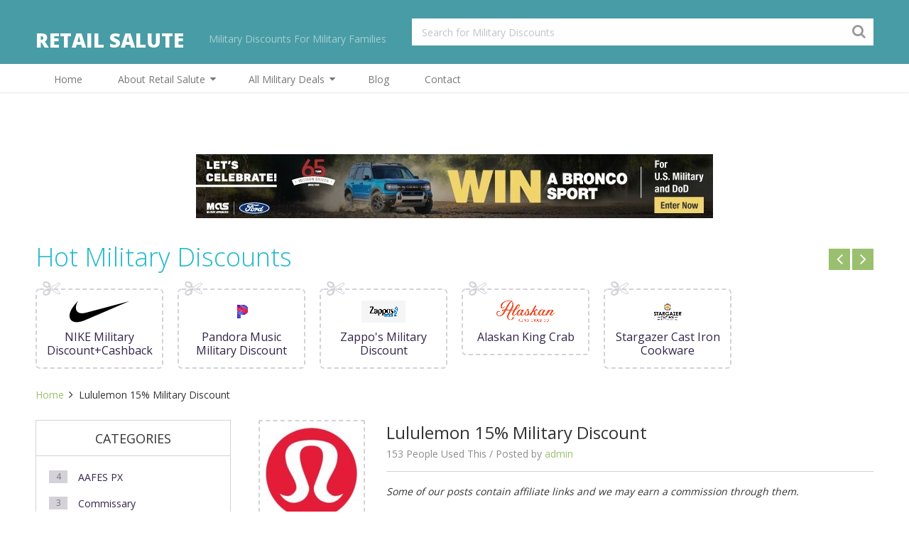

--- FILE ---
content_type: text/html; charset=UTF-8
request_url: https://www.retailsalute.com/coupons/lululemon-15-military-discount/
body_size: 17142
content:
<!DOCTYPE html><html class="no-js" lang="en"><head><meta charset="UTF-8"> <!--[if IE ]><meta http-equiv="X-UA-Compatible" content="IE=edge,chrome=1"> <![endif]--><link rel="profile" href="https://gmpg.org/xfn/11" /><link rel="icon" href="https://www.retailsalute.com/wp-content/uploads/2017/07/canvaretailsalute17543-1.png" type="image/x-icon" /><meta name="msapplication-TileImage" content="https://www.retailsalute.com/wp-content/uploads/2017/07/cropped-canvaretailsalute17543-1-270x270.png"><link rel="apple-touch-icon-precomposed" href="https://www.retailsalute.com/wp-content/uploads/2017/07/cropped-canvaretailsalute17543-1-180x180.png"><meta name="viewport" content="width=device-width, initial-scale=1"><meta name="apple-mobile-web-app-capable" content="yes"><meta name="apple-mobile-web-app-status-bar-style" content="black"><link rel="prefetch" href="https://www.retailsalute.com"><link rel="prerender" href="https://www.retailsalute.com"><link rel="pingback" href="https://www.retailsalute.com/xmlrpc.php" /><meta name="fo-verify" content="38b3887f-ba28-4ae3-bb89-bb5df2c4d391"><meta name='robots' content='index, follow, max-image-preview:large, max-snippet:-1, max-video-preview:-1' /> <script type="text/javascript">document.documentElement.className = document.documentElement.className.replace( /\bno-js\b/,'js' );</script> <link media="all" href="https://www.retailsalute.com/wp-content/cache/autoptimize/css/autoptimize_5e37feae0c9362be8848fa537f6209cc.css" rel="stylesheet"><title>Lululemon 15% Military Discount &ndash; RETAIL SALUTE</title><meta name="description" content="Lululemon 15% Military Discount" /><link rel="canonical" href="https://www.retailsalute.com/coupons/lululemon-15-military-discount/" /><meta property="og:locale" content="en_US" /><meta property="og:type" content="article" /><meta property="og:title" content="Lululemon 15% Military Discount &ndash; RETAIL SALUTE" /><meta property="og:description" content="Lululemon 15% Military Discount" /><meta property="og:url" content="https://www.retailsalute.com/coupons/lululemon-15-military-discount/" /><meta property="og:site_name" content="RETAIL SALUTE" /><meta property="article:publisher" content="http://www.facebook.com/theretailsalute" /><meta property="og:image" content="https://www.retailsalute.com/wp-content/uploads/2022/02/lululemon.jpg" /><meta property="og:image:width" content="1200" /><meta property="og:image:height" content="1200" /><meta property="og:image:type" content="image/jpeg" /><meta name="twitter:card" content="summary_large_image" /><meta name="twitter:site" content="@retailsalute" /> <script type="application/ld+json" class="yoast-schema-graph">{"@context":"https://schema.org","@graph":[{"@type":"WebPage","@id":"https://www.retailsalute.com/coupons/lululemon-15-military-discount/","url":"https://www.retailsalute.com/coupons/lululemon-15-military-discount/","name":"Lululemon 15% Military Discount &ndash; RETAIL SALUTE","isPartOf":{"@id":"https://www.retailsalute.com/#website"},"primaryImageOfPage":{"@id":"https://www.retailsalute.com/coupons/lululemon-15-military-discount/#primaryimage"},"image":{"@id":"https://www.retailsalute.com/coupons/lululemon-15-military-discount/#primaryimage"},"thumbnailUrl":"https://www.retailsalute.com/wp-content/uploads/2022/02/lululemon.jpg","datePublished":"2022-02-02T04:58:48+00:00","dateModified":"2022-02-02T04:58:48+00:00","description":"Lululemon 15% Military Discount","breadcrumb":{"@id":"https://www.retailsalute.com/coupons/lululemon-15-military-discount/#breadcrumb"},"inLanguage":"en","potentialAction":[{"@type":"ReadAction","target":["https://www.retailsalute.com/coupons/lululemon-15-military-discount/"]}]},{"@type":"ImageObject","inLanguage":"en","@id":"https://www.retailsalute.com/coupons/lululemon-15-military-discount/#primaryimage","url":"https://www.retailsalute.com/wp-content/uploads/2022/02/lululemon.jpg","contentUrl":"https://www.retailsalute.com/wp-content/uploads/2022/02/lululemon.jpg","width":1200,"height":1200},{"@type":"BreadcrumbList","@id":"https://www.retailsalute.com/coupons/lululemon-15-military-discount/#breadcrumb","itemListElement":[{"@type":"ListItem","position":1,"name":"Home","item":"https://www.retailsalute.com/"},{"@type":"ListItem","position":2,"name":"Coupons","item":"https://www.retailsalute.com/coupons/"},{"@type":"ListItem","position":3,"name":"Lululemon 15% Military Discount"}]},{"@type":"WebSite","@id":"https://www.retailsalute.com/#website","url":"https://www.retailsalute.com/","name":"RETAIL SALUTE","description":"Military Discounts For Military Families","potentialAction":[{"@type":"SearchAction","target":{"@type":"EntryPoint","urlTemplate":"https://www.retailsalute.com/?s={search_term_string}"},"query-input":"required name=search_term_string"}],"inLanguage":"en"}]}</script> <link rel='dns-prefetch' href='//cdn.ampproject.org' /><link rel='dns-prefetch' href='//js.makestories.io' /><link rel='dns-prefetch' href='//m9m6e2w5.stackpathcdn.com' /><link rel='dns-prefetch' href='//cdn.shareaholic.net' /><link rel='dns-prefetch' href='//www.shareaholic.net' /><link rel='dns-prefetch' href='//analytics.shareaholic.com' /><link rel='dns-prefetch' href='//recs.shareaholic.com' /><link rel='dns-prefetch' href='//partner.shareaholic.com' /><link rel="alternate" type="application/rss+xml" title="RETAIL SALUTE &raquo; Feed" href="https://www.retailsalute.com/feed/" /><link rel="alternate" type="application/rss+xml" title="RETAIL SALUTE &raquo; Comments Feed" href="https://www.retailsalute.com/comments/feed/" /><link rel="alternate" type="application/rss+xml" title="RETAIL SALUTE &raquo; Lululemon 15% Military Discount Comments Feed" href="https://www.retailsalute.com/coupons/lululemon-15-military-discount/feed/" /><link rel='preload' href='//cdn.shareaholic.net/assets/pub/shareaholic.js' as='script'/> <script data-no-minify='1' data-cfasync='false'>_SHR_SETTINGS = {"endpoints":{"local_recs_url":"https:\/\/www.retailsalute.com\/wp-admin\/admin-ajax.php?action=shareaholic_permalink_related","ajax_url":"https:\/\/www.retailsalute.com\/wp-admin\/admin-ajax.php","share_counts_url":"https:\/\/www.retailsalute.com\/wp-admin\/admin-ajax.php?action=shareaholic_share_counts_api"},"site_id":"15cf09ba630dab5fcf95dc7c9e085eff","url_components":{"year":"2022","monthnum":"02","day":"01","hour":"23","minute":"58","second":"48","post_id":"6002","postname":"lululemon-15-military-discount","category":"uncategorized"}};</script> <script data-no-minify='1' data-cfasync='false' src='//cdn.shareaholic.net/assets/pub/shareaholic.js' data-shr-siteid='15cf09ba630dab5fcf95dc7c9e085eff' async ></script> <meta name='shareaholic:site_name' content='RETAIL SALUTE' /><meta name='shareaholic:language' content='en' /><meta name='shareaholic:url' content='https://www.retailsalute.com/coupons/lululemon-15-military-discount/' /><meta name='shareaholic:keywords' content='tag:lululemon 15% military discount, type:coupons' /><meta name='shareaholic:article_published_time' content='2022-02-01T23:58:48-05:00' /><meta name='shareaholic:article_modified_time' content='2022-02-01T23:58:48-05:00' /><meta name='shareaholic:shareable_page' content='true' /><meta name='shareaholic:article_author_name' content='admin' /><meta name='shareaholic:site_id' content='15cf09ba630dab5fcf95dc7c9e085eff' /><meta name='shareaholic:wp_version' content='9.7.7' /><meta name='shareaholic:image' content='https://www.retailsalute.com/wp-content/uploads/2022/02/lululemon-640x640.jpg' />  <script src="//www.googletagmanager.com/gtag/js?id=G-XHVY4DX23N"  data-cfasync="false" data-wpfc-render="false" type="text/javascript" async></script> <script data-cfasync="false" data-wpfc-render="false" type="text/javascript">var em_version = '7.14.1';
				var em_track_user = true;
				var em_no_track_reason = '';
				
								var disableStrs = [
										'ga-disable-G-XHVY4DX23N',
															'ga-disable-UA-63031215-1',
									];

				/* Function to detect opted out users */
				function __gtagTrackerIsOptedOut() {
					for (var index = 0; index < disableStrs.length; index++) {
						if (document.cookie.indexOf(disableStrs[index] + '=true') > -1) {
							return true;
						}
					}

					return false;
				}

				/* Disable tracking if the opt-out cookie exists. */
				if (__gtagTrackerIsOptedOut()) {
					for (var index = 0; index < disableStrs.length; index++) {
						window[disableStrs[index]] = true;
					}
				}

				/* Opt-out function */
				function __gtagTrackerOptout() {
					for (var index = 0; index < disableStrs.length; index++) {
						document.cookie = disableStrs[index] + '=true; expires=Thu, 31 Dec 2099 23:59:59 UTC; path=/';
						window[disableStrs[index]] = true;
					}
				}

				if ('undefined' === typeof gaOptout) {
					function gaOptout() {
						__gtagTrackerOptout();
					}
				}
								window.dataLayer = window.dataLayer || [];

				window.ExactMetricsDualTracker = {
					helpers: {},
					trackers: {},
				};
				if (em_track_user) {
					function __gtagDataLayer() {
						dataLayer.push(arguments);
					}

					function __gtagTracker(type, name, parameters) {
						if (!parameters) {
							parameters = {};
						}

						if (parameters.send_to) {
							__gtagDataLayer.apply(null, arguments);
							return;
						}

						if (type === 'event') {
														parameters.send_to = exactmetrics_frontend.v4_id;
							var hookName = name;
							if (typeof parameters['event_category'] !== 'undefined') {
								hookName = parameters['event_category'] + ':' + name;
							}

							if (typeof ExactMetricsDualTracker.trackers[hookName] !== 'undefined') {
								ExactMetricsDualTracker.trackers[hookName](parameters);
							} else {
								__gtagDataLayer('event', name, parameters);
							}
							
														parameters.send_to = exactmetrics_frontend.ua;
							__gtagDataLayer(type, name, parameters);
													} else {
							__gtagDataLayer.apply(null, arguments);
						}
					}

					__gtagTracker('js', new Date());
					__gtagTracker('set', {
						'developer_id.dNDMyYj': true,
											});
										__gtagTracker('config', 'G-XHVY4DX23N', {"forceSSL":"true"} );
															__gtagTracker('config', 'UA-63031215-1', {"forceSSL":"true"} );
										window.gtag = __gtagTracker;										(function () {
						/* https://developers.google.com/analytics/devguides/collection/analyticsjs/ */
						/* ga and __gaTracker compatibility shim. */
						var noopfn = function () {
							return null;
						};
						var newtracker = function () {
							return new Tracker();
						};
						var Tracker = function () {
							return null;
						};
						var p = Tracker.prototype;
						p.get = noopfn;
						p.set = noopfn;
						p.send = function () {
							var args = Array.prototype.slice.call(arguments);
							args.unshift('send');
							__gaTracker.apply(null, args);
						};
						var __gaTracker = function () {
							var len = arguments.length;
							if (len === 0) {
								return;
							}
							var f = arguments[len - 1];
							if (typeof f !== 'object' || f === null || typeof f.hitCallback !== 'function') {
								if ('send' === arguments[0]) {
									var hitConverted, hitObject = false, action;
									if ('event' === arguments[1]) {
										if ('undefined' !== typeof arguments[3]) {
											hitObject = {
												'eventAction': arguments[3],
												'eventCategory': arguments[2],
												'eventLabel': arguments[4],
												'value': arguments[5] ? arguments[5] : 1,
											}
										}
									}
									if ('pageview' === arguments[1]) {
										if ('undefined' !== typeof arguments[2]) {
											hitObject = {
												'eventAction': 'page_view',
												'page_path': arguments[2],
											}
										}
									}
									if (typeof arguments[2] === 'object') {
										hitObject = arguments[2];
									}
									if (typeof arguments[5] === 'object') {
										Object.assign(hitObject, arguments[5]);
									}
									if ('undefined' !== typeof arguments[1].hitType) {
										hitObject = arguments[1];
										if ('pageview' === hitObject.hitType) {
											hitObject.eventAction = 'page_view';
										}
									}
									if (hitObject) {
										action = 'timing' === arguments[1].hitType ? 'timing_complete' : hitObject.eventAction;
										hitConverted = mapArgs(hitObject);
										__gtagTracker('event', action, hitConverted);
									}
								}
								return;
							}

							function mapArgs(args) {
								var arg, hit = {};
								var gaMap = {
									'eventCategory': 'event_category',
									'eventAction': 'event_action',
									'eventLabel': 'event_label',
									'eventValue': 'event_value',
									'nonInteraction': 'non_interaction',
									'timingCategory': 'event_category',
									'timingVar': 'name',
									'timingValue': 'value',
									'timingLabel': 'event_label',
									'page': 'page_path',
									'location': 'page_location',
									'title': 'page_title',
								};
								for (arg in args) {
																		if (!(!args.hasOwnProperty(arg) || !gaMap.hasOwnProperty(arg))) {
										hit[gaMap[arg]] = args[arg];
									} else {
										hit[arg] = args[arg];
									}
								}
								return hit;
							}

							try {
								f.hitCallback();
							} catch (ex) {
							}
						};
						__gaTracker.create = newtracker;
						__gaTracker.getByName = newtracker;
						__gaTracker.getAll = function () {
							return [];
						};
						__gaTracker.remove = noopfn;
						__gaTracker.loaded = true;
						window['__gaTracker'] = __gaTracker;
					})();
									} else {
										console.log("");
					(function () {
						function __gtagTracker() {
							return null;
						}

						window['__gtagTracker'] = __gtagTracker;
						window['gtag'] = __gtagTracker;
					})();
									}</script>  <script type="text/javascript">window._wpemojiSettings = {"baseUrl":"https:\/\/s.w.org\/images\/core\/emoji\/15.0.3\/72x72\/","ext":".png","svgUrl":"https:\/\/s.w.org\/images\/core\/emoji\/15.0.3\/svg\/","svgExt":".svg","source":{"concatemoji":"https:\/\/www.retailsalute.com\/wp-includes\/js\/wp-emoji-release.min.js"}};
/*! This file is auto-generated */
!function(i,n){var o,s,e;function c(e){try{var t={supportTests:e,timestamp:(new Date).valueOf()};sessionStorage.setItem(o,JSON.stringify(t))}catch(e){}}function p(e,t,n){e.clearRect(0,0,e.canvas.width,e.canvas.height),e.fillText(t,0,0);var t=new Uint32Array(e.getImageData(0,0,e.canvas.width,e.canvas.height).data),r=(e.clearRect(0,0,e.canvas.width,e.canvas.height),e.fillText(n,0,0),new Uint32Array(e.getImageData(0,0,e.canvas.width,e.canvas.height).data));return t.every(function(e,t){return e===r[t]})}function u(e,t,n){switch(t){case"flag":return n(e,"\ud83c\udff3\ufe0f\u200d\u26a7\ufe0f","\ud83c\udff3\ufe0f\u200b\u26a7\ufe0f")?!1:!n(e,"\ud83c\uddfa\ud83c\uddf3","\ud83c\uddfa\u200b\ud83c\uddf3")&&!n(e,"\ud83c\udff4\udb40\udc67\udb40\udc62\udb40\udc65\udb40\udc6e\udb40\udc67\udb40\udc7f","\ud83c\udff4\u200b\udb40\udc67\u200b\udb40\udc62\u200b\udb40\udc65\u200b\udb40\udc6e\u200b\udb40\udc67\u200b\udb40\udc7f");case"emoji":return!n(e,"\ud83d\udc26\u200d\u2b1b","\ud83d\udc26\u200b\u2b1b")}return!1}function f(e,t,n){var r="undefined"!=typeof WorkerGlobalScope&&self instanceof WorkerGlobalScope?new OffscreenCanvas(300,150):i.createElement("canvas"),a=r.getContext("2d",{willReadFrequently:!0}),o=(a.textBaseline="top",a.font="600 32px Arial",{});return e.forEach(function(e){o[e]=t(a,e,n)}),o}function t(e){var t=i.createElement("script");t.src=e,t.defer=!0,i.head.appendChild(t)}"undefined"!=typeof Promise&&(o="wpEmojiSettingsSupports",s=["flag","emoji"],n.supports={everything:!0,everythingExceptFlag:!0},e=new Promise(function(e){i.addEventListener("DOMContentLoaded",e,{once:!0})}),new Promise(function(t){var n=function(){try{var e=JSON.parse(sessionStorage.getItem(o));if("object"==typeof e&&"number"==typeof e.timestamp&&(new Date).valueOf()<e.timestamp+604800&&"object"==typeof e.supportTests)return e.supportTests}catch(e){}return null}();if(!n){if("undefined"!=typeof Worker&&"undefined"!=typeof OffscreenCanvas&&"undefined"!=typeof URL&&URL.createObjectURL&&"undefined"!=typeof Blob)try{var e="postMessage("+f.toString()+"("+[JSON.stringify(s),u.toString(),p.toString()].join(",")+"));",r=new Blob([e],{type:"text/javascript"}),a=new Worker(URL.createObjectURL(r),{name:"wpTestEmojiSupports"});return void(a.onmessage=function(e){c(n=e.data),a.terminate(),t(n)})}catch(e){}c(n=f(s,u,p))}t(n)}).then(function(e){for(var t in e)n.supports[t]=e[t],n.supports.everything=n.supports.everything&&n.supports[t],"flag"!==t&&(n.supports.everythingExceptFlag=n.supports.everythingExceptFlag&&n.supports[t]);n.supports.everythingExceptFlag=n.supports.everythingExceptFlag&&!n.supports.flag,n.DOMReady=!1,n.readyCallback=function(){n.DOMReady=!0}}).then(function(){return e}).then(function(){var e;n.supports.everything||(n.readyCallback(),(e=n.source||{}).concatemoji?t(e.concatemoji):e.wpemoji&&e.twemoji&&(t(e.twemoji),t(e.wpemoji)))}))}((window,document),window._wpemojiSettings);</script> <link rel='stylesheet' id='amp-story-player-css' href='https://cdn.ampproject.org/amp-story-player-v0.css' type='text/css' media='all' /><style id='coupon-stylesheet-inline-css' type='text/css'>body {background-color:#ffffff;background-image:url(https://www.retailsalute.com/wp-content/themes/mts_coupon/images/nobg.png);}
		.promote {background-color:#9ac06f;background-image:url(https://www.retailsalute.com/wp-content/themes/mts_coupon/images/nobg.png);}
		.signup {background-color:#f1f1f1;background-image:url(https://www.retailsalute.com/wp-content/themes/mts_coupon/images/nobg.png);}
		#slider-nav {background-color:#f7f7f7;background-image:url(https://www.retailsalute.com/wp-content/themes/mts_coupon/images/nobg.png);}
		section#tabs {background-color:#ffffff;background-image:url(https://www.retailsalute.com/wp-content/themes/mts_coupon/images/nobg.png);}
		#header {background-color:#489ca5;background-image:url(https://www.retailsalute.com/wp-content/themes/mts_coupon/images/nobg.png);}
		#primary-navigation, .navigation ul ul li, .navigation.mobile-menu-wrapper {background-color:#ffffff;background-image:url(https://www.retailsalute.com/wp-content/themes/mts_coupon/images/nobg.png);}
		.subscribe-container {background-color:#28202e;background-image:url(https://www.retailsalute.com/wp-content/themes/mts_coupon/images/nobg.png);}
		#site-footer {background-color:#f7f7f7;background-image:url(https://www.retailsalute.com/wp-content/themes/mts_coupon/images/nobg.png);}
		.copyrights {background-color:#ffffff;background-image:url(https://www.retailsalute.com/wp-content/themes/mts_coupon/images/nobg.png);}

		.copyrights a, .single_post a:not(.wp-block-button__link):not(.wp-block-file__button), #site-footer .textwidget a, .textwidget a, .pnavigation2 a, #sidebar a:hover, .copyrights a:hover, #site-footer .widget li a:hover, #site-footer .widget li:hover > a, .widget li:hover > .toggle-caret, #sidebar .widget li:hover > a, #sidebar .widget_categories li > a:hover, .related-posts a:hover, .title a:hover, .post-info a:hover, .comm, #tabber .inside li a:hover, .readMore a:hover, .fn a, a, a:hover, .article .featured-category-title a:hover, .latestPost .title a:hover, .related-posts .latestPost .title a:hover, #header .header-login a:hover, .coupon-carousel.owl-carousel .owl-item-carousel:hover:after, .latestPost .post-info .thetime .day, .widget .coupon-featuredtext, .coupon_extra_rewards, .color, .featured-category-title span, .total-comments span, .footer-widgets .widget_archive li:hover:before, .footer-widgets .widget_categories li:hover:before, .footer-widgets .widget_pages li:hover:before, .footer-widgets .widget_meta li:hover:before, .footer-widgets .widget_recent_comments li:hover:before, .footer-widgets .widget_recent_entries li:hover:before, .footer-widgets .widget_nav_menu li:hover:before { color:#9ac06f; }

		.pace .pace-progress, #mobile-menu-wrapper ul li a:hover, .ball-pulse > div, .navigation ul li:hover > a:before, .navigation ul .current-menu-item > a:before, .owl-prev, .owl-next, #move-to-top, .signup-button a, .postauthor .author-posts, #commentform input#submit, .contact-form input[type="submit"], .deal-button, .deal-button.show-coupon-button, .widget-button, .coupon_deal_URL, .woocommerce-product-search input[type='submit'], input[type='submit'], .woocommerce nav.woocommerce-pagination ul li span.current, .woocommerce-page nav.woocommerce-pagination ul li span.current, .woocommerce #content nav.woocommerce-pagination ul li span.current, .woocommerce-page #content nav.woocommerce-pagination ul li span.current, .woocommerce nav.woocommerce-pagination ul li a:hover, .woocommerce-page nav.woocommerce-pagination ul li a:hover, .woocommerce #content nav.woocommerce-pagination ul li a:hover, .woocommerce-page #content nav.woocommerce-pagination ul li a:hover, .woocommerce nav.woocommerce-pagination ul li a:focus, .woocommerce-page nav.woocommerce-pagination ul li a:focus, .woocommerce #content nav.woocommerce-pagination ul li a:focus, .woocommerce-page #content nav.woocommerce-pagination ul li a:focus, .pagination  .nav-previous a:hover, .pagination .nav-next a:hover, .currenttext, .pagination a:hover, .single .pagination a:hover .currenttext, .page-numbers.current, .woocommerce #respond input#submit.alt, .woocommerce a.button.alt, .woocommerce button.button.alt, .woocommerce input.button.alt, .reply a, #sidebar .wpt_widget_content #tags-tab-content ul li a:hover, #commentform input#submit, .contactform #submit, #searchform .fa-search, #tabber ul.tabs li a.selected, .tagcloud a:hover, .navigation ul .sfHover a, .woocommerce a.button, .woocommerce-page a.button, .woocommerce button.button, .woocommerce-page button.button, .woocommerce input.button, .woocommerce-page input.button, .woocommerce #respond input#submit, .woocommerce-page #respond input#submit, .woocommerce #content input.button, .woocommerce-page #content input.button, .woocommerce .bypostauthor:after, #searchsubmit, .woocommerce nav.woocommerce-pagination ul li a:hover, .woocommerce-page nav.woocommerce-pagination ul li a:hover, .woocommerce #content nav.woocommerce-pagination ul li a:hover, .woocommerce-page #content nav.woocommerce-pagination ul li a:hover, .woocommerce nav.woocommerce-pagination ul li a:focus, .woocommerce-page nav.woocommerce-pagination ul li a:focus, .woocommerce #content nav.woocommerce-pagination ul li a:focus, .woocommerce-page #content nav.woocommerce-pagination ul li a:focus, .woocommerce a.button, .woocommerce-page a.button, .woocommerce button.button, .woocommerce-page button.button, .woocommerce input.button, .woocommerce-page input.button, .woocommerce #respond input#submit, .woocommerce-page #respond input#submit, .woocommerce #content input.button, .woocommerce-page #content input.button, .footer-widgets .wpt_widget_content .tab_title.selected a, .footer-widgets .wp_review_tab_widget_content .tab_title.selected a, .woocommerce-account .woocommerce-MyAccount-navigation li.is-active, .woocommerce-product-search button[type='submit'], .woocommerce .woocommerce-widget-layered-nav-dropdown__submit { background-color:#9ac06f; color: #fff!important; }

		.wpmm-megamenu-showing.wpmm-light-scheme, .subscribe-container #wp-subscribe input.submit { background-color:#9ac06f!important; }

		.coupon-carousel.owl-carousel .owl-item-carousel[class*='count-']:hover, #slider-nav .slider-nav-item.active, .tabs-container .tabs-menu li.current, .tab-post:hover .dashed-button, .coupon-related-post:hover .dashed-button, .dashed-button:hover, .coupon-featured:hover, .woocommerce nav.woocommerce-pagination ul li span.current, .woocommerce-page nav.woocommerce-pagination ul li span.current, .woocommerce #content nav.woocommerce-pagination ul li span.current, .woocommerce-page #content nav.woocommerce-pagination ul li span.current, .woocommerce nav.woocommerce-pagination ul li a:hover, .woocommerce-page nav.woocommerce-pagination ul li a:hover, .woocommerce #content nav.woocommerce-pagination ul li a:hover, .woocommerce-page #content nav.woocommerce-pagination ul li a:hover, .woocommerce nav.woocommerce-pagination ul li a:focus, .woocommerce-page nav.woocommerce-pagination ul li a:focus, .woocommerce #content nav.woocommerce-pagination ul li a:focus, .woocommerce-page #content nav.woocommerce-pagination ul li a:focus, .pagination  .nav-previous a:hover, .pagination .nav-next a:hover, .pagination a:hover, .currenttext, .pagination a:hover, .single .pagination a:hover .currenttext, .page-numbers.current, input[type='submit'] { border-color:#9ac06f; }

		.signup .signup-title { color:#75787b; }

		.deal-button.show-coupon-button { border-color: #7ca84a!important; }
		.code-button-bg { background: #6a8f3f; }

		
		
		
		.comment.bypostauthor > .comment-list .fn:after { content: "Author"; padding: 1px 10px; background: #28202e; color: #FFF; margin: 0 5px; }
		
		.promote-social a.promote-facebook:hover { background:#5d82d1; border-color:#5d82d1;} .promote-social a.promote-twitter:hover { background:#40bff5; border-color:#40bff5;} .promote-social a.promote-instagram:hover { background:#91653f; border-color:#91653f;} .promote-social a.promote-pinterest-p:hover { background:#e13138; border-color:#e13138;} .footer-social a.footer-facebook:hover { background:#5d82d1; border-color:#5d82d1;} .footer-social a.footer-twitter:hover { background:#40bff5; border-color:#40bff5;} .footer-social a.footer-google-plus:hover { background:#eb5e4c; border-color:#eb5e4c;} .footer-social a.footer-instagram:hover { background:#91653f; border-color:#91653f;} .footer-social a.footer-pinterest-p:hover { background:#e13138; border-color:#e13138;} .footer-social a.footer-rss:hover { background:#ef922f; border-color:#ef922f;} 
		
		.popular-store li.popular-cat-1 .cat-img{ background: url(https://www.retailsalute.com/wp-content/uploads/2018/08/hellorosieretailsalute.png) no-repeat center center; background-size: contain; } .popular-store li.popular-cat-1:hover .cat-caption { background:rgba( 40,32,46 , 0.8)} .popular-store li.popular-cat-1:hover { border-color: #28202e}.popular-store li.popular-cat-1 { border-color: #d5d1d8}.popular-store li.popular-cat-2 .cat-img{ background: url(https://www.retailsalute.com/wp-content/uploads/2018/08/bossmomlogo.png) no-repeat center center; background-size: contain; } .popular-store li.popular-cat-2:hover .cat-caption { background:rgba( 40,32,46 , 0.8)} .popular-store li.popular-cat-2:hover { border-color: #28202e}.popular-store li.popular-cat-2 { border-color: #d5d1d8}.popular-store li.popular-cat-3 .cat-img{ background: url(https://www.retailsalute.com/wp-content/uploads/2018/09/mommyretailingbook.png) no-repeat center center; background-size: contain; } .popular-store li.popular-cat-3:hover .cat-caption { background:rgba( 40,32,46 , 0.8)} .popular-store li.popular-cat-3:hover { border-color: #28202e}.popular-store li.popular-cat-3 { border-color: #d5d1d8}.popular-store li.popular-cat-4 .cat-img{ background: url(https://www.retailsalute.com/wp-content/uploads/2018/08/tonjabsleep.jpg) no-repeat center center; background-size: contain; } .popular-store li.popular-cat-4:hover .cat-caption { background:rgba( 40,32,46 , 0.8)} .popular-store li.popular-cat-4:hover { border-color: #28202e}.popular-store li.popular-cat-4 { border-color: #d5d1d8}.popular-store li.popular-cat-5 .cat-img{ background: url(https://www.retailsalute.com/wp-content/uploads/2018/09/ultimatepcsapp.jpg) no-repeat center center; background-size: contain; } .popular-store li.popular-cat-5:hover .cat-caption { background:rgba( 40,32,46 , 0.8)} .popular-store li.popular-cat-5:hover { border-color: #28202e}.popular-store li.popular-cat-5 { border-color: #d5d1d8}.popular-store li.popular-cat-6 .cat-img{ background: url(https://www.retailsalute.com/wp-content/uploads/2018/09/Screen-Shot-2018-09-14-at-2.00.19-AM.png) no-repeat center center; background-size: contain; } .popular-store li.popular-cat-6:hover .cat-caption { background:rgba( 40,32,46 , 0.8)} .popular-store li.popular-cat-6:hover { border-color: #28202e}.popular-store li.popular-cat-6 { border-color: #d5d1d8}
		
		
		
		.coupon-carousel.owl-carousel .owl-item-carousel.count-1 { border-color:#d5d1d8; background:#ffffff;} .coupon-carousel.owl-carousel .owl-item-carousel.count-1 .slide-title { color:#33244a;} .coupon-carousel.owl-carousel .owl-item-carousel:after{ color: #d5d1d8}.coupon-carousel.owl-carousel .owl-item-carousel.count-2 { border-color:#d5d1d8; background:#ffffff;} .coupon-carousel.owl-carousel .owl-item-carousel.count-2 .slide-title { color:#33244a;} .coupon-carousel.owl-carousel .owl-item-carousel:after{ color: #d5d1d8}.coupon-carousel.owl-carousel .owl-item-carousel.count-3 { border-color:; background:;} .coupon-carousel.owl-carousel .owl-item-carousel.count-3 .slide-title { color:;} .coupon-carousel.owl-carousel .owl-item-carousel:after{ color: }.coupon-carousel.owl-carousel .owl-item-carousel.count-4 { border-color:#d5d1d8; background:#ffffff;} .coupon-carousel.owl-carousel .owl-item-carousel.count-4 .slide-title { color:#33244a;} .coupon-carousel.owl-carousel .owl-item-carousel:after{ color: #d5d1d8}.coupon-carousel.owl-carousel .owl-item-carousel.count-5 { border-color:; background:;} .coupon-carousel.owl-carousel .owl-item-carousel.count-5 .slide-title { color:;} .coupon-carousel.owl-carousel .owl-item-carousel:after{ color: }
		
		#header { padding: 15px 0; }
#header #searchform { width: 100%; min-width: 100%; }
#header .header-login { margin-top: 11px; }
#header .header-login li { padding: 7px 16px 7px 16px; }
#site-header #searchform .fa-search { background: #fff; color: #999!important; }
.site-description:before { display: none; }
.footer-widgets .social-profile-icons ul li a { color: #75787b; border-color: #75787b; }
.widget .app-container { border: 1px solid #75787b; }
#site-footer, .copyrights { border-top: 1px solid #d5d8db; }
.ad-728 img { width: 1180px; }
.site-description { max-width: 100%; }
#header .header-search { float: none; overflow: hidden; }
.logo-wrap { margin-right: 36px!important; }

#slider-nav {
    background: #9ac06f !important;
}
#slider-nav .slider-nav-item:hover h2, #slider-nav .slider-nav-item.active h2 {
    color: #000 !important;
}

a.dashed-button {
    background: #9ac06f;
    color: white;
}

.tab-post-logo img {
    height: 120px!important;
}

.tab-post, .coupon-related-post {
    height: 347px;
}</style> <script data-cfasync="false" data-wpfc-render="false" type="text/javascript" id='exactmetrics-frontend-script-js-extra'>var exactmetrics_frontend = {"js_events_tracking":"true","download_extensions":"zip,mp3,mpeg,pdf,docx,pptx,xlsx,rar","inbound_paths":"[{\"path\":\"\\\/go\\\/\",\"label\":\"affiliate\"},{\"path\":\"\\\/recommend\\\/\",\"label\":\"affiliate\"}]","home_url":"https:\/\/www.retailsalute.com","hash_tracking":"false","ua":"UA-63031215-1","v4_id":"G-XHVY4DX23N"};</script> <script type="text/javascript" src="https://www.retailsalute.com/wp-includes/js/jquery/jquery.min.js" id="jquery-core-js"></script> <script type="text/javascript" src="https://cdn.ampproject.org/amp-story-player-v0.js" id="amp-story-player-js"></script> <!--[if lt IE 8]> <script type="text/javascript" src="https://www.retailsalute.com/wp-includes/js/json2.min.js" id="json2-js"></script> <![endif]--><link rel="https://api.w.org/" href="https://www.retailsalute.com/wp-json/" /><link rel="EditURI" type="application/rsd+xml" title="RSD" href="https://www.retailsalute.com/xmlrpc.php?rsd" /><meta name="generator" content="WordPress 6.7.2" /><link rel='shortlink' href='https://www.retailsalute.com/?p=6002' /><link rel="alternate" title="oEmbed (JSON)" type="application/json+oembed" href="https://www.retailsalute.com/wp-json/oembed/1.0/embed?url=https%3A%2F%2Fwww.retailsalute.com%2Fcoupons%2Flululemon-15-military-discount%2F" /><link rel="alternate" title="oEmbed (XML)" type="text/xml+oembed" href="https://www.retailsalute.com/wp-json/oembed/1.0/embed?url=https%3A%2F%2Fwww.retailsalute.com%2Fcoupons%2Flululemon-15-military-discount%2F&#038;format=xml" /><meta name="generator" content="Redux 4.4.0" /><script type="application/javascript" src="//ced.sascdn.com/tag/2768/smart.js" async></script> <script type="application/javascript">var sas = sas || {};
sas.cmd = sas.cmd || [];
sas.cmd.push(function() {
sas.setup({ networkid: 2768, domain: "//www15.smartadserver.com", async: true });
});</script> 
 <script type="text/javascript">var jQueryMigrateHelperHasSentDowngrade = false;

			window.onerror = function( msg, url, line, col, error ) {
				// Break out early, do not processing if a downgrade reqeust was already sent.
				if ( jQueryMigrateHelperHasSentDowngrade ) {
					return true;
                }

				var xhr = new XMLHttpRequest();
				var nonce = 'd1b04bcdc9';
				var jQueryFunctions = [
					'andSelf',
					'browser',
					'live',
					'boxModel',
					'support.boxModel',
					'size',
					'swap',
					'clean',
					'sub',
                ];
				var match_pattern = /\)\.(.+?) is not a function/;
                var erroredFunction = msg.match( match_pattern );

                // If there was no matching functions, do not try to downgrade.
                if ( typeof erroredFunction !== 'object' || typeof erroredFunction[1] === "undefined" || -1 === jQueryFunctions.indexOf( erroredFunction[1] ) ) {
                    return true;
                }

                // Set that we've now attempted a downgrade request.
                jQueryMigrateHelperHasSentDowngrade = true;

				xhr.open( 'POST', 'https://www.retailsalute.com/wp-admin/admin-ajax.php' );
				xhr.setRequestHeader( 'Content-Type', 'application/x-www-form-urlencoded' );
				xhr.onload = function () {
					var response,
                        reload = false;

					if ( 200 === xhr.status ) {
                        try {
                        	response = JSON.parse( xhr.response );

                        	reload = response.data.reload;
                        } catch ( e ) {
                        	reload = false;
                        }
                    }

					// Automatically reload the page if a deprecation caused an automatic downgrade, ensure visitors get the best possible experience.
					if ( reload ) {
						location.reload();
                    }
				};

				xhr.send( encodeURI( 'action=jquery-migrate-downgrade-version&_wpnonce=' + nonce ) );

				// Suppress error alerts in older browsers
				return true;
			}</script> <link href="//fonts.googleapis.com/css?family=Open+Sans:800|Open+Sans:normal|Open+Sans:300|Rubik:normal&amp;subset=latin&display=swap" rel="stylesheet" type="text/css"><link rel="icon" href="https://www.retailsalute.com/wp-content/uploads/2017/07/cropped-canvaretailsalute17543-1-32x32.png" sizes="32x32" /><link rel="icon" href="https://www.retailsalute.com/wp-content/uploads/2017/07/cropped-canvaretailsalute17543-1-192x192.png" sizes="192x192" /><link rel="apple-touch-icon" href="https://www.retailsalute.com/wp-content/uploads/2017/07/cropped-canvaretailsalute17543-1-180x180.png" /><meta name="msapplication-TileImage" content="https://www.retailsalute.com/wp-content/uploads/2017/07/cropped-canvaretailsalute17543-1-270x270.png" /></head><body data-rsssl=1 id="blog" class="coupons-template-default single single-coupons postid-6002 main"><div class="main-container"><header id="site-header" role="banner" itemscope itemtype="http://schema.org/WPHeader"><div id="header"><div class="container"><div class="logo-wrap"><h2 id="logo" class="text-logo" itemprop="headline"> <a href="https://www.retailsalute.com">RETAIL SALUTE</a></h2><div class="site-description" itemprop="description"> Military Discounts For Military Families</div></div><div class="header-search"><form method="get" id="searchform" class="search-form" action="https://www.retailsalute.com" _lpchecked="1"><fieldset> <input type="text" name="s" id="s" value="" placeholder="Search for Military Discounts"  /> <input type="hidden" class="mts_post_type" name="post_type" value="coupons" /> <button id="search-image" class="sbutton" type="submit" value=""> <i class="fa fa-search"></i> </button></fieldset></form></div></div></div><div id="catcher" class="clear" ></div><div id="primary-navigation" class="sticky-navigation clearfix" role="navigation" itemscope itemtype="http://schema.org/SiteNavigationElement"><div class="container"> <a href="#" id="pull" class="toggle-mobile-menu">Menu</a><nav class="navigation clearfix mobile-menu-wrapper"><ul id="menu-navigation" class="menu clearfix"><li id="menu-item-20" class="menu-item menu-item-type-custom menu-item-object-custom menu-item-home menu-item-20"><a href="https://www.retailsalute.com/">Home</a></li><li id="menu-item-21" class="menu-item menu-item-type-post_type menu-item-object-page menu-item-has-children menu-item-21"><a href="https://www.retailsalute.com/about-retail-salute/">About Retail Salute</a><ul class="sub-menu"><li id="menu-item-3148" class="menu-item menu-item-type-post_type menu-item-object-page menu-item-3148"><a href="https://www.retailsalute.com/our-privacy-policy/">Our Privacy Policy (GDPR Compliant)</a></li></ul></li><li id="menu-item-4236" class="menu-item menu-item-type-custom menu-item-object-custom menu-item-has-children menu-item-4236"><a href="https://www.retailsalute.com/coupons/">All Military Deals</a><ul class="sub-menu"><li id="menu-item-4360" class="menu-item menu-item-type-taxonomy menu-item-object-mts_coupon_categories current-coupons-ancestor current-menu-parent current-coupons-parent menu-item-4360"><a href="https://www.retailsalute.com/coupons-category/apparelaccessories/">Apparel/Accessories</a></li><li id="menu-item-4361" class="menu-item menu-item-type-taxonomy menu-item-object-mts_coupon_categories menu-item-4361"><a href="https://www.retailsalute.com/coupons-category/attractions/">Attractions</a></li><li id="menu-item-4362" class="menu-item menu-item-type-taxonomy menu-item-object-mts_coupon_categories menu-item-4362"><a href="https://www.retailsalute.com/coupons-category/automotive/">Automotive</a></li><li id="menu-item-4363" class="menu-item menu-item-type-taxonomy menu-item-object-mts_coupon_categories menu-item-4363"><a href="https://www.retailsalute.com/coupons-category/books/">Books</a></li><li id="menu-item-4364" class="menu-item menu-item-type-taxonomy menu-item-object-mts_coupon_categories menu-item-4364"><a href="https://www.retailsalute.com/coupons-category/business/">Business</a></li><li id="menu-item-4365" class="menu-item menu-item-type-taxonomy menu-item-object-mts_coupon_categories menu-item-4365"><a href="https://www.retailsalute.com/coupons-category/car-rentals/">Car Rentals</a></li><li id="menu-item-4366" class="menu-item menu-item-type-taxonomy menu-item-object-mts_coupon_categories menu-item-4366"><a href="https://www.retailsalute.com/coupons-category/clothing/">Clothing</a></li><li id="menu-item-4367" class="menu-item menu-item-type-taxonomy menu-item-object-mts_coupon_categories menu-item-4367"><a href="https://www.retailsalute.com/coupons-category/cruises/">Cruises</a></li><li id="menu-item-4368" class="menu-item menu-item-type-taxonomy menu-item-object-mts_coupon_categories menu-item-4368"><a href="https://www.retailsalute.com/coupons-category/electronics/">Electronics</a></li><li id="menu-item-4369" class="menu-item menu-item-type-taxonomy menu-item-object-mts_coupon_categories menu-item-4369"><a href="https://www.retailsalute.com/coupons-category/entertainment/">Entertainment</a></li><li id="menu-item-4370" class="menu-item menu-item-type-taxonomy menu-item-object-mts_coupon_categories menu-item-4370"><a href="https://www.retailsalute.com/coupons-category/eyewear/">Eyewear</a></li><li id="menu-item-4371" class="menu-item menu-item-type-taxonomy menu-item-object-mts_coupon_categories menu-item-4371"><a href="https://www.retailsalute.com/coupons-category/fitness/">Fitness</a></li><li id="menu-item-4372" class="menu-item menu-item-type-taxonomy menu-item-object-mts_coupon_categories menu-item-4372"><a href="https://www.retailsalute.com/coupons-category/food/">Food</a></li><li id="menu-item-4373" class="menu-item menu-item-type-taxonomy menu-item-object-mts_coupon_categories menu-item-4373"><a href="https://www.retailsalute.com/coupons-category/freebies/">Freebies</a></li><li id="menu-item-4374" class="menu-item menu-item-type-taxonomy menu-item-object-mts_coupon_categories menu-item-4374"><a href="https://www.retailsalute.com/coupons-category/gifts/">Gifts</a></li><li id="menu-item-4375" class="menu-item menu-item-type-taxonomy menu-item-object-mts_coupon_categories menu-item-4375"><a href="https://www.retailsalute.com/coupons-category/healthbeauty/">Health/Beauty</a></li><li id="menu-item-4376" class="menu-item menu-item-type-taxonomy menu-item-object-mts_coupon_categories menu-item-4376"><a href="https://www.retailsalute.com/coupons-category/hotels/">Hotels</a></li><li id="menu-item-4377" class="menu-item menu-item-type-taxonomy menu-item-object-mts_coupon_categories menu-item-4377"><a href="https://www.retailsalute.com/coupons-category/household-services/">Household Services</a></li><li id="menu-item-4378" class="menu-item menu-item-type-taxonomy menu-item-object-mts_coupon_categories menu-item-4378"><a href="https://www.retailsalute.com/coupons-category/housewares/">Housewares</a></li><li id="menu-item-4379" class="menu-item menu-item-type-taxonomy menu-item-object-mts_coupon_categories menu-item-4379"><a href="https://www.retailsalute.com/coupons-category/jewelry/">Jewelry</a></li><li id="menu-item-4380" class="menu-item menu-item-type-taxonomy menu-item-object-mts_coupon_categories menu-item-4380"><a href="https://www.retailsalute.com/coupons-category/kids/">Kids</a></li><li id="menu-item-4381" class="menu-item menu-item-type-taxonomy menu-item-object-mts_coupon_categories menu-item-4381"><a href="https://www.retailsalute.com/coupons-category/military-ball-gowns/">Military Ball Gowns</a></li><li id="menu-item-4382" class="menu-item menu-item-type-taxonomy menu-item-object-mts_coupon_categories menu-item-4382"><a href="https://www.retailsalute.com/coupons-category/resorts/">Resorts</a></li><li id="menu-item-4383" class="menu-item menu-item-type-taxonomy menu-item-object-mts_coupon_categories menu-item-4383"><a href="https://www.retailsalute.com/coupons-category/restaurants/">Restaurants</a></li><li id="menu-item-4384" class="menu-item menu-item-type-taxonomy menu-item-object-mts_coupon_categories menu-item-4384"><a href="https://www.retailsalute.com/coupons-category/shoes/">Shoes</a></li><li id="menu-item-4385" class="menu-item menu-item-type-taxonomy menu-item-object-mts_coupon_categories menu-item-4385"><a href="https://www.retailsalute.com/coupons-category/shopping/">Shopping</a></li><li id="menu-item-4386" class="menu-item menu-item-type-taxonomy menu-item-object-mts_coupon_categories menu-item-4386"><a href="https://www.retailsalute.com/coupons-category/sports/">Sports</a></li><li id="menu-item-4387" class="menu-item menu-item-type-taxonomy menu-item-object-mts_coupon_categories menu-item-4387"><a href="https://www.retailsalute.com/coupons-category/theme-park/">Theme Park</a></li><li id="menu-item-4388" class="menu-item menu-item-type-taxonomy menu-item-object-mts_coupon_categories menu-item-4388"><a href="https://www.retailsalute.com/coupons-category/tools/">Tools</a></li><li id="menu-item-4389" class="menu-item menu-item-type-taxonomy menu-item-object-mts_coupon_categories menu-item-4389"><a href="https://www.retailsalute.com/coupons-category/travel/">Travel</a></li></ul></li><li id="menu-item-3329" class="menu-item menu-item-type-post_type menu-item-object-page menu-item-3329"><a href="https://www.retailsalute.com/blog-3/">Blog</a></li><li id="menu-item-75" class="menu-item menu-item-type-post_type menu-item-object-page menu-item-75"><a href="https://www.retailsalute.com/contact/">Contact</a></li></ul></nav></div></div></header><div id="text-3" class="widget-header"><div class="textwidget"></div></div><div id="block-2" class="widget-header"><figure class="wp-block-image size-full"><a href="https://bit.ly/3WXbojI"><img fetchpriority="high" decoding="async" width="728" height="90" src="https://www.retailsalute.com/wp-content/uploads/2025/02/milonesource.jpeg" alt="" class="wp-image-8818" srcset="https://www.retailsalute.com/wp-content/uploads/2025/02/milonesource.jpeg 728w, https://www.retailsalute.com/wp-content/uploads/2025/02/milonesource-300x37.jpeg 300w, https://www.retailsalute.com/wp-content/uploads/2025/02/milonesource-640x79.jpeg 640w" sizes="(max-width: 728px) 100vw, 728px" /></a></figure></div><div id="inner"><section id="carousel" class="clearfix"><div class="container coupon-carousel-container loading"><h3 class="featured-category-title">Hot Military Discounts</h3><div id="slider" class="coupon-carousel"><div class="owl-item-carousel count-1"> <a href="http://bit.ly/ebatesrs"><div class="coupon-carousel-wrapper clearfix"> <img src="https://www.retailsalute.com/wp-content/uploads/2018/09/NIKE.png" alt="" width="86" height="31" loading="lazy"><div class="slide-caption"><div class="slide-caption-inner"><h2 class="slide-title">NIKE Military Discount+Cashback</h2></div></div></div> </a></div><div class="owl-item-carousel count-2"> <a href="https://www.retailsalute.com/coupons/new-pandora-music-military-discount/"><div class="coupon-carousel-wrapper clearfix"> <img src="https://www.retailsalute.com/wp-content/uploads/2019/05/Pandora_Logo_RGB_thumbnail_new_large.png" alt="" width="1000" height="1000" loading="lazy"><div class="slide-caption"><div class="slide-caption-inner"><h2 class="slide-title">Pandora Music Military Discount</h2></div></div></div> </a></div><div class="owl-item-carousel count-3"> <a href="http://bit.ly/2PUnuYT"><div class="coupon-carousel-wrapper clearfix"> <img src="https://www.retailsalute.com/wp-content/uploads/2019/11/zappos.jpeg" alt="" width="1200" height="600" loading="lazy"><div class="slide-caption"><div class="slide-caption-inner"><h2 class="slide-title">Zappo&#039;s Military Discount</h2></div></div></div> </a></div><div class="owl-item-carousel count-4"> <a href="https://www.retailsalute.com/coupons/alaskankingcrab-com-military-discount/"><div class="coupon-carousel-wrapper clearfix"> <img src="https://www.retailsalute.com/wp-content/uploads/2019/07/alaskan-king-crab-logo_v1.0.png" alt="" width="320" height="121" loading="lazy"><div class="slide-caption"><div class="slide-caption-inner"><h2 class="slide-title">Alaskan King Crab</h2></div></div></div> </a></div><div class="owl-item-carousel count-5"> <a href="http://bit.ly/34DoMeZ"><div class="coupon-carousel-wrapper clearfix"> <img src="https://www.retailsalute.com/wp-content/uploads/2019/11/stargazercastiron.jpeg" alt="" width="400" height="267" loading="lazy"><div class="slide-caption"><div class="slide-caption-inner"><h2 class="slide-title">Stargazer Cast Iron Cookware</h2></div></div></div> </a></div></div></div></section></div><div id="page" class="single"><div class="breadcrumb" itemscope itemtype="https://schema.org/BreadcrumbList"><div itemprop="itemListElement" itemscope
 itemtype="https://schema.org/ListItem" class="root"><a href="https://www.retailsalute.com" itemprop="item"><span itemprop="name">Home</span><meta itemprop="position" content="1" /></a></div><div><i class="fa fa-angle-right"></i></div><div itemprop="itemListElement" itemscope itemtype="https://schema.org/ListItem"><span itemprop="name">Lululemon 15% Military Discount</span><meta itemprop="position" content="2" /></div></div><article class="article"><div id="content_box" class="coupon-single"><div id="post-6002" class="g post post-6002 coupons type-coupons status-publish has-post-thumbnail mts_coupon_categories-apparelaccessories has_thumb"><div class="single_post"><div class="featured-text-container"> <a class="" href="https://www.retailsalute.com/coupons/lululemon-15-military-discount/" title="Lululemon 15% Military Discount"><div class="coupon-featured coupon-featured-image"> <img width="146" height="146" src="" class="attachment-coupon-featured-thumb size-coupon-featured-thumb wp-post-image" alt="RETAIL SALUTE  Lululemon 15% Military Discount  " title="" decoding="async" srcset="" sizes="(max-width: 146px) 100vw, 146px" data-layzr="https://www.retailsalute.com/wp-content/uploads/2022/02/lululemon-146x146.jpg" data-layzr-srcset="https://www.retailsalute.com/wp-content/uploads/2022/02/lululemon-146x146.jpg 146w, https://www.retailsalute.com/wp-content/uploads/2022/02/lululemon-300x300.jpg 300w, https://www.retailsalute.com/wp-content/uploads/2022/02/lululemon-1024x1024.jpg 1024w, https://www.retailsalute.com/wp-content/uploads/2022/02/lululemon-768x768.jpg 768w, https://www.retailsalute.com/wp-content/uploads/2022/02/lululemon-80x80.jpg 80w, https://www.retailsalute.com/wp-content/uploads/2022/02/lululemon-640x640.jpg 640w, https://www.retailsalute.com/wp-content/uploads/2022/02/lululemon.jpg 1200w" /></div> </a> <a href="https://info.lululemon.com/help/military-military-spouses-and-first-responders" data-mfp-src="#activate-modal-6002" target="_blank" class="deal-button activate-button activate-modal" data-post-id="6002">Activate Deal</a><div id="activate-modal-6002" class="white-popup-block mfp-hide"><div class="cat-img-container"> <img width="1200" height="1200" src="" class="attachment-full size-full wp-post-image" alt="RETAIL SALUTE  Lululemon 15% Military Discount  " title="" decoding="async" srcset="" sizes="(max-width: 1200px) 100vw, 1200px" data-layzr="https://www.retailsalute.com/wp-content/uploads/2022/02/lululemon.jpg" data-layzr-srcset="https://www.retailsalute.com/wp-content/uploads/2022/02/lululemon.jpg 1200w, https://www.retailsalute.com/wp-content/uploads/2022/02/lululemon-300x300.jpg 300w, https://www.retailsalute.com/wp-content/uploads/2022/02/lululemon-1024x1024.jpg 1024w, https://www.retailsalute.com/wp-content/uploads/2022/02/lululemon-768x768.jpg 768w, https://www.retailsalute.com/wp-content/uploads/2022/02/lululemon-80x80.jpg 80w, https://www.retailsalute.com/wp-content/uploads/2022/02/lululemon-640x640.jpg 640w, https://www.retailsalute.com/wp-content/uploads/2022/02/lululemon-146x146.jpg 146w" /></div><hr /><div class="inner-wrapper"><div class="cp-content-wrapper"><div class="cp-actions"><div class="left-wrapper" data-post-id="6002"> <a href="#" class="" title="Worked" data-value="worked"><i class="fa fa-smile-o" aria-hidden="true"></i></a> <a href="#" class="" title="Didn't work" data-value="not-worked"><i class="fa fa-frown-o" aria-hidden="true"></i></a> <a href="#" class="" title="Favorite" data-value="favorite"><i class="fa fa-star-o" aria-hidden="true"></i></a><h4>Did it work?</h4></div><div class="right-wrapper"> <a href="https://info.lululemon.com/help/military-military-spouses-and-first-responders" target="_blank" class="coupon_deal_URL">Get this deal now<i class="fa fa-chevron-right" aria-hidden="true"></i></a></div></div></div><div class="cp-bottom-wrapper"><div class="cp-used-box"> <i class="fa fa-wifi" aria-hidden="true"></i> 153 Used</div><div class="cp-share-box"> <a href="#" class="open-cp-sharebox"> <i class="fa fa-share-alt" aria-hidden="true"></i> Share </a><div class="cp-share-services"> <a href="#" class="share-item close-share-box"><i class="fa fa-times"></i></a> <a class="share-item fb-share" href="//m.facebook.com/sharer.php?m2w&s=100&amp;u=https%3A%2F%2Fwww.retailsalute.com%2Fcoupons%2Flululemon-15-military-discount%2F&p[images][0]=https%3A%2F%2Fwww.retailsalute.com%2Fwp-content%2Fuploads%2F2022%2F02%2Flululemon-676x390.jpg&t=Lululemon 15% Military Discount"><i class="fa fa-facebook"></i></a> <a class="share-item twitter-share" href="https://twitter.com/intent/tweet?original_referer=https%3A%2F%2Fwww.retailsalute.com%2Fcoupons%2Flululemon-15-military-discount%2F&text=Lululemon 15% Military Discount&url=https%3A%2F%2Fwww.retailsalute.com%2Fcoupons%2Flululemon-15-military-discount%2F&via=@retailsalute" onclick="javascript:window.open(this.href, '', 'menubar=no,toolbar=no,resizable=yes,scrollbars=yes,height=600,width=600');return false;"><i class="fa fa-twitter"></i></a> <a class="share-item" href="//plus.google.com/share?url=https%3A%2F%2Fwww.retailsalute.com%2Fcoupons%2Flululemon-15-military-discount%2F" onclick="javascript:window.open(this.href, '', 'menubar=no,toolbar=no,resizable=yes,scrollbars=yes,height=600,width=600');return false;"><i class="fa fa-google-plus"></i></a> <a class="share-item" href="//pinterest.com/pin/create/button/?url=https%3A%2F%2Fwww.retailsalute.com%2Fcoupons%2Flululemon-15-military-discount%2F + '&media=https%3A%2F%2Fwww.retailsalute.com%2Fwp-content%2Fuploads%2F2022%2F02%2Flululemon-676x390.jpg&description=Lululemon 15% Military Discount" onclick="javascript:window.open(this.href, '', 'menubar=no,toolbar=no,resizable=yes,scrollbars=yes,height=600,width=600');return false;"><i class="fa fa-pinterest-p"></i></a></div></div></div></div> <a class="mfp-close popup-modal-dismiss" href="#"><i class="fa fa-times"></i></a></div></div><div class="right-content"><header><h2 class="title front-view-title">Lululemon 15% Military Discount</h2><div class="post-info"> <span class="peopleused"> 153 People Used This</span> <span class="theauthor">Posted by <span><a href="https://www.retailsalute.com/author/admin/" title="Posts by admin" rel="author">admin</a></span></span></div></header><div class="front-view-content"><p><em>Some of our posts contain affiliate links and we may earn a commission through them.</em></p><div style='display:none;' class='shareaholic-canvas' data-app='share_buttons' data-title='Lululemon 15% Military Discount' data-link='https://www.retailsalute.com/coupons/lululemon-15-military-discount/' data-app-id-name='post_above_content'></div><p>Military and first responders receive a <a href="https://info.lululemon.com/help/military-military-spouses-and-first-responders">15% military discount at Lululemon</a>.</p><p>This offer is open to all active, reservist, veteran and retired military personnel. Dependents are also eligible for this offer.</p><p>The Lululemon military discount can be used online or in store, but you will need to verify your eligibility through their site.</p> <script type="text/javascript">jQuery(document).ready(function($) {
	$.post('https://www.retailsalute.com/wp-admin/admin-ajax.php', {action: 'wpt_view_count', id: '6002'});
});</script><div style='display:none;' class='shareaholic-canvas' data-app='share_buttons' data-title='Lululemon 15% Military Discount' data-link='https://www.retailsalute.com/coupons/lululemon-15-military-discount/' data-app-id-name='post_below_content'></div><div style='display:none;' class='shareaholic-canvas' data-app='recommendations' data-title='Lululemon 15% Military Discount' data-link='https://www.retailsalute.com/coupons/lululemon-15-military-discount/' data-app-id-name='post_below_content'></div></div></div></div><div class="related-posts coupon-recent-posts"><h4>Recent Offers</h4><div class="clear"><article class="latestPost excerpt  "> <a class="coupon-image" href="https://www.retailsalute.com/coupons/tsa-precheck-just-got-cheaper-for-military-spouses-and-its-free-for-gold-star-families/" title="TSA PreCheck Military Discount for Spouses and Gold Star Families"><div class="coupon-featured coupon-featured-image"> <img width="146" height="146" src="" class="attachment-coupon-featured-thumb size-coupon-featured-thumb wp-post-image" alt="RETAIL SALUTE  TSA PreCheck Military Discount for Spouses and Gold Star Families  " title="" decoding="async" srcset="" sizes="(max-width: 146px) 100vw, 146px" data-layzr="https://www.retailsalute.com/wp-content/uploads/2025/07/idemia-146x146.jpg" data-layzr-srcset="https://www.retailsalute.com/wp-content/uploads/2025/07/idemia-146x146.jpg 146w, https://www.retailsalute.com/wp-content/uploads/2025/07/idemia-80x80.jpg 80w" /></div> </a><header><h2 class="title front-view-title"><a href="https://www.retailsalute.com/coupons/tsa-precheck-just-got-cheaper-for-military-spouses-and-its-free-for-gold-star-families/" title="TSA PreCheck Military Discount for Spouses and Gold Star Families">TSA PreCheck Military Discount for Spouses and Gold Star Families</a></h2></header></article><article class="latestPost excerpt  last"> <a class="coupon-image" href="https://www.retailsalute.com/coupons/primos-military-discount/" title="Primos Military Discount"><div class="coupon-featured coupon-featured-image"> <img width="146" height="146" src="" class="attachment-coupon-featured-thumb size-coupon-featured-thumb wp-post-image" alt="RETAIL SALUTE  Primos Military Discount  " title="" decoding="async" srcset="" sizes="(max-width: 146px) 100vw, 146px" data-layzr="https://www.retailsalute.com/wp-content/uploads/2025/03/Military-5-146x146.png" data-layzr-srcset="https://www.retailsalute.com/wp-content/uploads/2025/03/Military-5-146x146.png 146w, https://www.retailsalute.com/wp-content/uploads/2025/03/Military-5-300x300.png 300w, https://www.retailsalute.com/wp-content/uploads/2025/03/Military-5-1024x1024.png 1024w, https://www.retailsalute.com/wp-content/uploads/2025/03/Military-5-768x768.png 768w, https://www.retailsalute.com/wp-content/uploads/2025/03/Military-5-80x80.png 80w, https://www.retailsalute.com/wp-content/uploads/2025/03/Military-5-640x640.png 640w, https://www.retailsalute.com/wp-content/uploads/2025/03/Military-5.png 1080w" /></div> </a><header><h2 class="title front-view-title"><a href="https://www.retailsalute.com/coupons/primos-military-discount/" title="Primos Military Discount">Primos Military Discount</a></h2></header></article><article class="latestPost excerpt  "> <a class="coupon-image" href="https://www.retailsalute.com/coupons/caterpillar-military-discount/" title="Caterpillar Military Discount"><div class="coupon-featured coupon-featured-image"> <img width="146" height="146" src="" class="attachment-coupon-featured-thumb size-coupon-featured-thumb wp-post-image" alt="RETAIL SALUTE  Caterpillar Military Discount  " title="" decoding="async" srcset="" sizes="(max-width: 146px) 100vw, 146px" data-layzr="https://www.retailsalute.com/wp-content/uploads/2025/03/Military-4-1-146x146.png" data-layzr-srcset="https://www.retailsalute.com/wp-content/uploads/2025/03/Military-4-1-146x146.png 146w, https://www.retailsalute.com/wp-content/uploads/2025/03/Military-4-1-300x300.png 300w, https://www.retailsalute.com/wp-content/uploads/2025/03/Military-4-1-1024x1024.png 1024w, https://www.retailsalute.com/wp-content/uploads/2025/03/Military-4-1-768x768.png 768w, https://www.retailsalute.com/wp-content/uploads/2025/03/Military-4-1-80x80.png 80w, https://www.retailsalute.com/wp-content/uploads/2025/03/Military-4-1-640x640.png 640w, https://www.retailsalute.com/wp-content/uploads/2025/03/Military-4-1.png 1080w" /></div> </a><header><h2 class="title front-view-title"><a href="https://www.retailsalute.com/coupons/caterpillar-military-discount/" title="Caterpillar Military Discount">Caterpillar Military Discount</a></h2></header></article><article class="latestPost excerpt  last"> <a class="coupon-image" href="https://www.retailsalute.com/coupons/tula-skincare-military-discount/" title="Tula Skincare Military Discount"><div class="coupon-featured coupon-featured-image"> <img width="146" height="146" src="" class="attachment-coupon-featured-thumb size-coupon-featured-thumb wp-post-image" alt="RETAIL SALUTE  Tula Skincare Military Discount  " title="" decoding="async" srcset="" sizes="(max-width: 146px) 100vw, 146px" data-layzr="https://www.retailsalute.com/wp-content/uploads/2025/03/Military-2-146x146.png" data-layzr-srcset="https://www.retailsalute.com/wp-content/uploads/2025/03/Military-2-146x146.png 146w, https://www.retailsalute.com/wp-content/uploads/2025/03/Military-2-300x300.png 300w, https://www.retailsalute.com/wp-content/uploads/2025/03/Military-2-1024x1024.png 1024w, https://www.retailsalute.com/wp-content/uploads/2025/03/Military-2-768x768.png 768w, https://www.retailsalute.com/wp-content/uploads/2025/03/Military-2-80x80.png 80w, https://www.retailsalute.com/wp-content/uploads/2025/03/Military-2-640x640.png 640w, https://www.retailsalute.com/wp-content/uploads/2025/03/Military-2.png 1080w" /></div> </a><header><h2 class="title front-view-title"><a href="https://www.retailsalute.com/coupons/tula-skincare-military-discount/" title="Tula Skincare Military Discount">Tula Skincare Military Discount</a></h2></header></article></div></div><div class="coupon-related-posts clearfix"><h4>Related Offers</h4><div class="clear"><article class="latestPost excerpt coupon-related-post "><div class="tab-post-logo"> <img src="https://www.retailsalute.com/wp-content/uploads/2018/09/maxresdefault-1.jpg" width="100%" height="45" alt="Alpaca Direct 10% Off + Free Shipping APO/FPO"></div><p class="tab-text"><a href="https://www.retailsalute.com/coupons/alpaca-direct-10-off-free-shipping-apo-fpo/">Alpaca Direct 10% Off + Free Shipping APO/FPO</a></p> <a href="https://www.retailsalute.com/coupons/alpaca-direct-10-off-free-shipping-apo-fpo/" class="dashed-button">Get this Offer</a></article><article class="latestPost excerpt coupon-related-post "><div class="tab-post-logo"> <img src="https://www.retailsalute.com/wp-content/uploads/2022/10/Hatchet.jpeg" width="100%" height="45" alt="JanSport Military Discount"></div><p class="tab-text"><a href="https://www.retailsalute.com/coupons/jansport-military-discount/">JanSport Military Discount</a></p> <a href="https://www.retailsalute.com/coupons/jansport-military-discount/" class="dashed-button">Get this Offer</a></article><article class="latestPost excerpt coupon-related-post last"><div class="tab-post-logo"> <img src="https://www.retailsalute.com/wp-content/uploads/2024/07/Military-Discount-4.png" width="100%" height="45" alt="Prana Military Discount"></div><p class="tab-text"><a href="https://www.retailsalute.com/coupons/prana-military-discount/">Prana Military Discount</a></p> <a href="https://www.retailsalute.com/coupons/prana-military-discount/" class="dashed-button">Get this Offer</a></article></div></div><div class="postauthor coupon-postauthor"><h4>About The Author</h4> <img alt='' src='https://secure.gravatar.com/avatar/25455e9c8f8bccceae54fb50f28c6d82?s=100&#038;d=mm&#038;r=g' srcset='https://secure.gravatar.com/avatar/25455e9c8f8bccceae54fb50f28c6d82?s=200&#038;d=mm&#038;r=g 2x' class='avatar avatar-100 photo' height='100' width='100' decoding='async'/><h5 class="vcard author"><a href="https://www.retailsalute.com/author/admin/" class="fn">admin</a></h5><p></p><div class="author-posts"> <a href="https://www.retailsalute.com/author/admin/" title="">Offers by admin</a></div></div></div><div id="commentsAdd"><div id="respond" class="box m-t-6"><div id="respond" class="comment-respond"><h3 id="reply-title" class="comment-reply-title"><h4><span>Reply</span></h4> <small><a rel="nofollow" id="cancel-comment-reply-link" href="/coupons/lululemon-15-military-discount/#respond" style="display:none;">Cancel reply</a></small></h3><p class="must-log-in">You must be <a href="https://www.retailsalute.com/wp-login.php?redirect_to=https%3A%2F%2Fwww.retailsalute.com%2Fcoupons%2Flululemon-15-military-discount%2F">logged in</a> to post a comment.</p></div><p class="akismet_comment_form_privacy_notice">This site uses Akismet to reduce spam. <a href="https://akismet.com/privacy/" target="_blank" rel="nofollow noopener">Learn how your comment data is processed</a>.</p></div></div></div></article><aside id="sidebar" class="sidebar c-4-12 sidebar-single-coupon" role="complementary" itemscope itemtype="http://schema.org/WPSideBar"><div id="categories-7" class="widget widget_categories"><h3 class="widget-title">Categories</h3><ul><li class="cat-item cat-item-420"><a href="https://www.retailsalute.com/category/aafes-px/">AAFES PX</a> <span>4</span></li><li class="cat-item cat-item-453"><a href="https://www.retailsalute.com/category/commissary/">Commissary</a> <span>3</span></li><li class="cat-item cat-item-47"><a href="https://www.retailsalute.com/category/entrepreneur/">Entrepreneur</a> <span>2</span></li><li class="cat-item cat-item-1328"><a href="https://www.retailsalute.com/category/fort-bragg/">Fort Bragg</a> <span>2</span></li><li class="cat-item cat-item-1412"><a href="https://www.retailsalute.com/category/fort-drum/">Fort Drum</a> <span>1</span></li><li class="cat-item cat-item-305"><a href="https://www.retailsalute.com/category/lifestyle/">Lifestyle</a> <span>18</span></li><li class="cat-item cat-item-161"><a href="https://www.retailsalute.com/category/military-discounts/">Military Discounts</a> <span>79</span></li><li class="cat-item cat-item-1304"><a href="https://www.retailsalute.com/category/military-gift-guides/">Military Gift Guides</a> <span>10</span></li><li class="cat-item cat-item-1252"><a href="https://www.retailsalute.com/category/military-resorts-hotels/">Military Resorts/Hotels</a> <span>5</span></li><li class="cat-item cat-item-1303"><a href="https://www.retailsalute.com/category/orlando-military-deals-articles/">Orlando Military Deals Articles</a> <span>6</span></li><li class="cat-item cat-item-163"><a href="https://www.retailsalute.com/category/sports/">Sports</a> <span>2</span></li><li class="cat-item cat-item-297"><a href="https://www.retailsalute.com/category/travel/">Travel</a> <span>32</span></li><li class="cat-item cat-item-1"><a href="https://www.retailsalute.com/category/uncategorized/">Uncategorized</a> <span>15</span></li><li class="cat-item cat-item-530"><a href="https://www.retailsalute.com/category/veteran-owned/">Veteran Owned</a> <span>2</span></li><li class="cat-item cat-item-1797"><a href="https://www.retailsalute.com/category/veterans-day/">Veterans Day</a> <span>6</span></li></ul></div><div id="mts_coupon_recent_posts_widget-2" class="widget widget_mts_coupon_recent_posts_widget horizontal-small"><h3 class="widget-title">Latest Deals</h3><ul class="advanced-recent-posts coupon-advanced-recent-posts"><li class="post-box"> <a class="coupon-image " href="https://www.retailsalute.com/coupons/tsa-precheck-just-got-cheaper-for-military-spouses-and-its-free-for-gold-star-families/" title="TSA PreCheck Military Discount for Spouses and Gold Star Families"><div class="coupon-featuredtext"> TSA PreCheck® Just Got Cheaper for Military Spouses, and It’s Free for Gold Star Families</div> </a><div class="post-data"><div class="post-data-container"><div class="post-title"> <a href="https://www.retailsalute.com/coupons/tsa-precheck-just-got-cheaper-for-military-spouses-and-its-free-for-gold-star-families/" title="TSA PreCheck Military Discount for Spouses and Gold Star Families">TSA PreCheck Military Discount for Spouses and Gold Star Families</a></div><div class="post-info"> <span class="thetime updated"><i class="fa fa-clock-o"></i> July 3, 2025</span></div></div></div></li><li class="post-box"> <a class="coupon-image " href="https://www.retailsalute.com/coupons/primos-military-discount/" title="Primos Military Discount"><div class="coupon-featuredtext"> Primos Military Discount</div> </a><div class="post-data"><div class="post-data-container"><div class="post-title"> <a href="https://www.retailsalute.com/coupons/primos-military-discount/" title="Primos Military Discount">Primos Military Discount</a></div><div class="post-info"> <span class="thetime updated"><i class="fa fa-clock-o"></i> March 27, 2025</span></div></div></div></li><li class="post-box"> <a class="coupon-image " href="https://www.retailsalute.com/coupons/caterpillar-military-discount/" title="Caterpillar Military Discount"><div class="coupon-featuredtext"> Caterpillar Military Discount</div> </a><div class="post-data"><div class="post-data-container"><div class="post-title"> <a href="https://www.retailsalute.com/coupons/caterpillar-military-discount/" title="Caterpillar Military Discount">Caterpillar Military Discount</a></div><div class="post-info"> <span class="thetime updated"><i class="fa fa-clock-o"></i> March 27, 2025</span></div></div></div></li></ul></div><div id="mts_coupon_popular_posts_widget-2" class="widget widget_mts_coupon_popular_posts_widget horizontal-small"><h3 class="widget-title">Popular Offers</h3><ul class="popular-posts coupon-popular-posts"><li class="post-box horizontal-small horizontal-container"><div class="horizontal-container-inner"> <a class="coupon-image" href="https://www.retailsalute.com/coupons/nike-10-military-discount/" title="Nike 10% Military Discount"><div class="coupon-featured coupon-featured-image"> <img width="146" height="146" src="" class="attachment-coupon-featured-thumb size-coupon-featured-thumb wp-post-image" alt="RETAIL SALUTE  Nike 10% Military Discount  " title="" decoding="async" srcset="" sizes="(max-width: 146px) 100vw, 146px" data-layzr="https://www.retailsalute.com/wp-content/uploads/2017/12/nike-logo-2-146x146.png" data-layzr-srcset="https://www.retailsalute.com/wp-content/uploads/2017/12/nike-logo-2-146x146.png 146w, https://www.retailsalute.com/wp-content/uploads/2017/12/nike-logo-2-80x80.png 80w" /></div> </a><div class="post-data"><div class="post-data-container"><div class="post-title"> <a href="https://www.retailsalute.com/coupons/nike-10-military-discount/" title="Nike 10% Military Discount">Nike 10% Military Discount</a></div></div></div></div></li><li class="post-box horizontal-small horizontal-container"><div class="horizontal-container-inner"> <a class="coupon-image" href="https://www.retailsalute.com/coupons/military-deal-30-off-great-wolf-lodge/" title="Military Deal 30% Off At Great Wolf Lodge"><div class="coupon-featured coupon-featured-image"> <img width="146" height="146" src="" class="attachment-coupon-featured-thumb size-coupon-featured-thumb wp-post-image" alt="RETAIL SALUTE  Military Deal 30% Off At Great Wolf Lodge  " title="" decoding="async" srcset="" sizes="(max-width: 146px) 100vw, 146px" data-layzr="https://www.retailsalute.com/wp-content/uploads/2017/07/greatwolflodge-146x146.jpg" data-layzr-srcset="https://www.retailsalute.com/wp-content/uploads/2017/07/greatwolflodge-146x146.jpg 146w, https://www.retailsalute.com/wp-content/uploads/2017/07/greatwolflodge-80x80.jpg 80w" /></div> </a><div class="post-data"><div class="post-data-container"><div class="post-title"> <a href="https://www.retailsalute.com/coupons/military-deal-30-off-great-wolf-lodge/" title="Military Deal 30% Off At Great Wolf Lodge">Military Deal 30% Off At Great Wolf Lodge</a></div></div></div></div></li><li class="post-box horizontal-small horizontal-container"><div class="horizontal-container-inner"> <a class="coupon-image" href="https://www.retailsalute.com/coupons/champ-sports-military-discount/" title="Champs Sports Military Discount"><div class="coupon-featured coupon-featured-image"> <img width="146" height="146" src="" class="attachment-coupon-featured-thumb size-coupon-featured-thumb wp-post-image" alt="RETAIL SALUTE  Champs Sports Military Discount  " title="" decoding="async" srcset="" sizes="(max-width: 146px) 100vw, 146px" data-layzr="https://www.retailsalute.com/wp-content/uploads/2017/07/champssports-logo-146x146.jpg" data-layzr-srcset="https://www.retailsalute.com/wp-content/uploads/2017/07/champssports-logo-146x146.jpg 146w, https://www.retailsalute.com/wp-content/uploads/2017/07/champssports-logo-80x80.jpg 80w" /></div> </a><div class="post-data"><div class="post-data-container"><div class="post-title"> <a href="https://www.retailsalute.com/coupons/champ-sports-military-discount/" title="Champs Sports Military Discount">Champs Sports Military Discount</a></div></div></div></div></li><li class="post-box horizontal-small horizontal-container"><div class="horizontal-container-inner"> <a class="coupon-image" href="https://www.retailsalute.com/coupons/journeys-offers-10-off-military-discount/" title="Journeys Offers 10% Off Military Discount"><div class="coupon-featured coupon-featured-image"> <img width="146" height="146" src="" class="attachment-coupon-featured-thumb size-coupon-featured-thumb wp-post-image" alt="RETAIL SALUTE  Journeys Offers 10% Off Military Discount  " title="" decoding="async" srcset="" sizes="(max-width: 146px) 100vw, 146px" data-layzr="https://www.retailsalute.com/wp-content/uploads/2018/08/journeys-logo-vector-146x146.png" data-layzr-srcset="https://www.retailsalute.com/wp-content/uploads/2018/08/journeys-logo-vector-146x146.png 146w, https://www.retailsalute.com/wp-content/uploads/2018/08/journeys-logo-vector-80x80.png 80w" /></div> </a><div class="post-data"><div class="post-data-container"><div class="post-title"> <a href="https://www.retailsalute.com/coupons/journeys-offers-10-off-military-discount/" title="Journeys Offers 10% Off Military Discount">Journeys Offers 10% Off Military Discount</a></div></div></div></div></li><li class="post-box horizontal-small horizontal-container"><div class="horizontal-container-inner"> <a class="coupon-image" href="https://www.retailsalute.com/coupons/american-girl-military-discount/" title="American Girl Military Discount"><div class="coupon-featured coupon-featured-image"> <img width="146" height="146" src="" class="attachment-coupon-featured-thumb size-coupon-featured-thumb wp-post-image" alt="RETAIL SALUTE  American Girl Military Discount  " title="" decoding="async" srcset="" sizes="(max-width: 146px) 100vw, 146px" data-layzr="https://www.retailsalute.com/wp-content/uploads/2017/09/05BUN13_Luciana_Doll_Book_and_Accessories_FMR54_FMC76_1-146x146.jpg" data-layzr-srcset="https://www.retailsalute.com/wp-content/uploads/2017/09/05BUN13_Luciana_Doll_Book_and_Accessories_FMR54_FMC76_1-146x146.jpg 146w, https://www.retailsalute.com/wp-content/uploads/2017/09/05BUN13_Luciana_Doll_Book_and_Accessories_FMR54_FMC76_1.jpg 300w, https://www.retailsalute.com/wp-content/uploads/2017/09/05BUN13_Luciana_Doll_Book_and_Accessories_FMR54_FMC76_1-80x80.jpg 80w" /></div> </a><div class="post-data"><div class="post-data-container"><div class="post-title"> <a href="https://www.retailsalute.com/coupons/american-girl-military-discount/" title="American Girl Military Discount">American Girl Military Discount</a></div></div></div></div></li></ul></div></aside></div><footer id="site-footer" role="contentinfo" itemscope itemtype="http://schema.org/WPFooter"><div class="container"><div class="footer-widgets first-footer-widgets widgets-num-4"><div class="f-widget f-widget-1"><div id="mts_site_stats_widget-1" class="widget widget_mts_site_stats_widget horizontal-small"><ul class="popular-posts stats-widget"><li class="post-box"><div class="stats-icon"> <i class="fa fa-shopping-cart"></i></div><div class="stats-right"><div class="stats-number"> 20,087+</div><div class="stats-text"> Military Deals Used</div></div></li><li class="post-box"><div class="stats-icon"> <i class="fa fa-shopping-bag"></i></div><div class="stats-right"><div class="stats-number"> 681+</div><div class="stats-text"> Coupons & Deals for you</div></div></li><li class="post-box"><div class="stats-icon"> <i class="fa fa-user"></i></div><div class="stats-right"><div class="stats-number"> 30,000+</div><div class="stats-text"> Happy Monthly Users</div></div></li></ul></div></div><div class="f-widget f-widget-2"><div id="social-profile-icons-1" class="widget social-profile-icons"><h3 class="widget-title">Follow Us On Social</h3><div class="social-profile-icons"><ul class=""><li class="social-facebook"><a title="Facebook" target="_blank" href="https://www.facebook.com/groups/RETAILSALUTE" target="_blank"><i class="fa fa-facebook"></i></a></li><li class="social-pinterest"><a title="Pinterest" target="_blank" href="http://www.pinterest.com/retailsalute" target="_blank"><i class="fa fa-pinterest"></i></a></li><li class="social-instagram"><a title="Instagram" target="_blank" href="http://www.instagram.com/retailsalute" target="_blank"><i class="fa fa-instagram"></i></a></li><li class="social-twitter"><a title="Twitter" target="_blank" href="http://www.twitter.com/retailsalute" target="_blank"><i class="fa fa-twitter"></i></a></li></ul></div></div></div><div class="f-widget f-widget-3"><div id="text-2" class="widget widget_text"><div class="textwidget"><p><a href="https://track.flexlinkspro.com/g.ashx?foid=2.1686526.10432278&#038;trid=1131597.158334&#038;foc=16&#038;fot=9999&#038;fos=5" rel="nofollow" target="_blank" alt="Government &#038; Military Discounts" title="Government &#038; Military Discounts" ><img decoding="async" border="0" src="https://www.lduhtrp.net/image-1760738-10432278-1586281959000" style="max-width: 100%;" /></a><img decoding="async" src="https://track.flexlinkspro.com/i.ashx?foid=2.1686526.10432278&#038;trid=1131597.158334&#038;foc=16&#038;fot=9999&#038;fos=5" border="0" width="0" height="0" style="opacity: 0;"/></p></div></div></div><div class="f-widget last f-widget-4"></div></div></div><div class="copyrights"><div class="container"><div class="row" id="copyright-note"> <span><a href=" https://www.retailsalute.com/" title=" Military Discounts For Military Families">RETAIL SALUTE</a> Copyright &copy; 2025.</span><div class="to-top">Logo display of trademarked brands on Retail Salute are only for promotion of a military offer. It does not indicate that we are endorsed or affiliated by that brand. Some items on RS may generate a commission for us if you click on them and make a purchase. We are not affiliated with any branch of the military.</div></div></div></div></footer></div> <script src="https://my.hellobar.com/77059797989bed6586dff82a916225d89aeb1be8.js" type="text/javascript" async="async"></script>  <script type="text/javascript">var vglnk = { key: 'ac2b457e19ff9e7306a68acc72a2c27d' };

    (function(d, t) {
      var s = d.createElement(t); s.type = 'text/javascript'; s.async = true;
      s.src = '//cdn.viglink.com/api/vglnk.js?key=' + vglnk.key;
      var r = d.getElementsByTagName(t)[0]; r.parentNode.insertBefore(s, r);
    }(document, 'script'));</script> <div class="wpu-modal wpu-wrapper"><div class="wpu-modal-container"><form id="wpu-login" class="wpu-form wpu-login-form form ui" action="https://www.retailsalute.com/" method="post"><div class="wpu-form-body"><p class="fieldset wpu_input wp_usersname_email"> <label class="wpuname" for="signin-usernamef694ed5ef1a856">Username or email</label> <input name="wp_usersname" class="full-width has-padding has-border" id="signin-usernamef694ed5ef1a856" type="text" placeholder="Username or email"> <span class="wpu-error-msg"></span></p><p class="fieldset wpu_input wpu_pwd"> <label class="image-replace wpu-password" for="signin-passwordf694ed5ef1a856">Password</label> <span class="wpu-pwd-toggle"> <input name="wpu_pwd" class="full-width has-padding has-border" id="signin-passwordf694ed5ef1a856" type="password"  placeholder="Password"> <a href="#0" class="hide-password">Show</a> </span> <span class="wpu-error-msg"></span></p><p class="forgetmenot fieldset"> <label> <input type="checkbox" value="forever" name="wpu_rememberme" checked> Remember me</label> <a class="wpu-lost-pwd-link" href="https://www.retailsalute.com/user/?wpu_action=lost-pass">Forgot password ?</a></p><p class="fieldset"> <input class="login-submit button btn" type="submit" value="Login"> <input type="hidden" value="" name="wpu_redirect_to" ></p></div><div class="wpu-form-footer"><p> Don't have an account ? <a  class="wpu-register-link" href="https://www.retailsalute.com/user/?wpu_action=register">Sign Up</a></p></div></form><form id="wpu-signup" class="wpu-form wpu-register-form in-wpu-modal form ui"  action="https://www.retailsalute.com/" method="post"><div class="wpu-form-body"><p class="wpu-msg wpu-hide"> Registration complete ! <a class="wpu-login-link" href="https://www.retailsalute.com/wp-login.php" title="Login">Click here to login</a></p><div class="wpu-form-fields"><p class="fieldset wpu_input wp_usersname"> <label class="image-replace wpuname" for="signup-usernamer-694ed5ef1ab78">Username</label> <input name="wpu_signup_username" class="full-width has-padding has-border" id="signup-usernamer-694ed5ef1ab78" type="text" placeholder="Username"> <span class="wpu-error-msg"></span></p><p class="fieldset wpu_input wpu_email"> <label class="image-replace wpu-email" for="signup-emailr-694ed5ef1ab78">E-mail</label> <input name="wpu_signup_email" class="full-width has-padding has-border" id="signup-emailr-694ed5ef1ab78" type="text" placeholder="E-mail"> <span class="wpu-error-msg"></span></p><p class="fieldset wpu_input wpu_password"> <label class="image-replace wpu-password" for="signup-passwordr-694ed5ef1ab78">Password</label> <span class="wpu-pwd-toggle"> <input name="wpu_signup_password" class="full-width has-padding has-border" id="signup-passwordr-694ed5ef1ab78" type="password"  placeholder="Password"> <a href="#" class="hide-password">Show</a> </span> <span class="wpu-error-msg"></span></p><p class="fieldset"> <input class="signup-submit button btn"  type="submit" data-loading-text="Loading..." value="Sign Up"></p></div></div><div class="wpu-form-footer"><p>Already have an account ? <a class="wpu-back-to-login" href="https://www.retailsalute.com/wp-login.php">Login</a></p></div></form><form id="wpu-reset-password" class="wpu-form wpu-form-reset-password form ui" action="https://www.retailsalute.com/" method="post" ><div class="wpu-form-header"><h3>Reset your password</h3></div><div class="wpu-form-body"><p class="wpu-form-message wpu-hide">Please enter your email address. You will receive a link to create a new password.</p><p class="wpu-msg">Check your e-mail for the confirmation link.</p><div class="wpu-form-fields"><p class="fieldset wpu_input wpu_input_combo"> <label class="wpu-email" for="reset-emailf694ed5ef1accf">User name or E-mail</label> <input name="wp_users_login" class="full-width has-padding has-border" id="reset-emailf694ed5ef1accf" type="text" placeholder="User name or E-mail"> <span class="wpu-error-msg"></span></p><p class="fieldset"> <input class="reset-submit button btn" data-loading-text="Loading..." type="submit" value="Submit"></p></div></div><div class="wpu-form-footer"><p>Remember your password ? <a class="wpu-back-to-login" href="https://www.retailsalute.com/wp-login.php">Login</a></p></div></form> <a href="#0" class="wpu-close-form">Close</a></div></div>  <script type="text/javascript" src="https://js.makestories.io/player/StoryPlayer.js" id="ms-story-player-js"></script> <script type="text/javascript" id="customscript-js-extra">var mts_customscript = {"responsive":"1","nav_menu":"primary","ajax_url":"https:\/\/www.retailsalute.com\/wp-admin\/admin-ajax.php","deal_url":"https:\/\/info.lululemon.com\/help\/military-military-spouses-and-first-responders","deal_activate_loading":"Loading","deal_activate_done":"Activated","coupon_button_action":"popunder","launch_popup":"0","copied_msg":"Code Copied!"};</script> <script type="text/javascript" id="owl-carousel-js-extra">var slideropts = {"rtl_support":"0","fade_effect":"0"};</script> <script type="text/javascript" id="wp-users-js-extra">var WP_Users = {"ajax_url":"https:\/\/www.retailsalute.com\/wp-admin\/admin-ajax.php","current_action":"","is_current_user":"","hide_txt":"Hide","show_txt":"Show","current_url":"\/coupons\/lululemon-15-military-discount\/","invalid_file_type":"This is not an allowed file type.","_wpnonce":"9575c9c419","cover_text":"Cover image","avatar_text":"Avatar","remove_text":"Default","upload_text":"Upload Photo"};</script> <script type="text/javascript" id="wp-util-js-extra">var _wpUtilSettings = {"ajax":{"url":"\/wp-admin\/admin-ajax.php"}};</script> <script type="text/javascript" id="wp_review-js-js-extra">var wpreview = {"ajaxurl":"https:\/\/www.retailsalute.com\/wp-admin\/admin-ajax.php","loginRequiredMessage":"You must log in to add your review"};</script> <script defer src="https://www.retailsalute.com/wp-content/cache/autoptimize/js/autoptimize_f4135fe7a237d57a32bb0508f9363aab.js"></script></body></html>

--- FILE ---
content_type: text/javascript
request_url: https://my.hellobar.com/77059797989bed6586dff82a916225d89aeb1be8.js
body_size: 2014
content:
window.hellobarSiteSettings=window.hellobarSiteSettings||{"preview_is_active":false,"capabilities":{"autofills":false,"geolocation_injection":false,"external_tracking":false},"site_id":502360,"site_url":"http://www.retailsalute.com","pro_secret":"b0106700a271b4d57873caedd8882e5b0fd4f1529","hellobar_container_css":"","hellobar_element_css":"","site_timezone":"-05:00","gdpr_enabled":true,"gdpr_consent":"I consent to occasionally receive newsletter and promotional emails.","gdpr_agreement":"I have read and agree to the \u003ca target=\"_blank\" href=\"http://www.retailsalute.com/our-privacy-policy/\"\u003ePrivacy Policy\u003c/a\u003e and \u003ca target=\"_blank\" href=\"http://www.retailsalute.com/our-privacy-policy/\"\u003eTerms and Conditions\u003c/a\u003e.","gdpr_action":"Submit","geolocation_url":"https://pro.ip-api.com/json?key=pAcPOWCUJWo5Gcp","tracking_url":"https://hi.hellobar.com","ping_url":"https://api.hellobar.com/api/v1/ping","ping_enabled":false,"site_write_key":"299782d0-48ac-4520-9de8-308dcf89825a","external_tracking":[],"content_upgrades":{},"content_upgrades_styles":{"offer_bg_color":"#ffffb6","offer_text_color":"#000000","offer_link_color":"#1285dd","offer_border_color":"#000000","offer_border_width":"0px","offer_border_style":"solid","offer_border_radius":"0px","modal_button_color":"#1285dd","offer_font_size":"15px","offer_font_weight":"bold","offer_font_family_name":"Open Sans","offer_font_family":"'Open Sans',sans-serif"},"autofills":[],"modules_filename":"modules-v2.js","templates":[],"rules":[{"match":"all","conditions":[],"site_elements":[{"id":555503,"use_redirect_url":false,"use_question":false,"contact_list_id":237546,"use_default_image":true,"image_style":"modal","image_opacity":100,"image_overlay_color":"ffffff","image_overlay_opacity":0,"open_in_new_window":false,"primary_color":"FFFFFF","pushes_page_down":true,"remains_at_top":true,"secondary_color":"9ac06f","settings":{"after_email_submit_action":2,"fields_to_collect":[{"id":"some-long-id-3","type":"builtin-name","is_enabled":true},{"id":"some-long-id-1","type":"builtin-email","is_enabled":true},{"id":"some-long-id-2","type":"builtin-phone","is_enabled":false}],"cookie_settings":{"duration":5,"success_duration":90},"redirect_url":"http://www.retailsalute.com","url":"http://www.retailsalute.com","url_to_like":"http://www.retailsalute.com"},"animated":true,"background_color":"FFFFFF","border_color":"ffffff","button_color":"9ac06f","email_placeholder":"Your email","headline":"Military Discounts Delivered To Your Inbox ","show_optional_content":true,"show_optional_caption":true,"image_placement":"left","link_color":"FFFFFF","link_text":"\u003cp\u003eSubscribe\u003c/p\u003e","name_placeholder":"Your name","placement":"bar-top","show_border":false,"show_branding":true,"size":"45","text_color":"585858","theme_id":"blue-avalanche","type":"Bar","view_condition":"exit-intent","wiggle_button":false,"fonts":["Lato","Roboto"],"custom_fonts":[],"required_fields":false,"close_outside_popup":false,"text_field_border_color":"e0e0e0","text_field_border_width":1,"text_field_font_size":14,"text_field_font_family":"Lato","text_field_border_radius":2,"text_field_text_color":"000000","text_field_background_color":"ffffff","text_field_background_opacity":100,"show_thankyou":false,"conversion_font":"Roboto","conversion_font_color":"ffffff","conversion_font_size":12,"conversion_cta_text":"Close","edit_conversion_cta_text":false,"show_no_thanks":false,"no_thanks_text":"No, Thanks","question_font_family":"Roboto","question_text_size":12,"question_text_color":"a9a9a9","alert_icon":"bell","sound":"none","notification_delay":10,"trigger_color":"30566a","trigger_icon_color":"ffffff","enable_gdpr":false,"cta_border_color":"9ac06f","cta_border_width":0,"cta_border_radius":7,"cross_color":"ffffff","cta_height":27,"cta_shadow_enabled":true,"show_countdown_timer":false,"timer_font_family":"Roboto","timer_text_color":"a9a9a9","timer_text_size":12,"is_ab_test":false,"after_session_time_ends_at":"","font":"'Lato',sans-serif","theme":{"image":{"position_default":"left"}},"google_font":"Lato","subtype":"email","wiggle_wait":0,"email_redirect":true,"template_name":"bar_email","branding_url":"https://www.hellobar.com?sid=555503","closable":true,"shopify_site":false,"bigcommerce_site":false,"use_free_email_default_msg":true,"updated_at":1698886039000.0,"views":151110,"conversion_rate":0.0013036860565151214},{"id":622606,"use_redirect_url":false,"use_question":false,"contact_list_id":237546,"use_default_image":true,"image_style":"modal","image_opacity":100,"image_overlay_color":"ffffff","image_overlay_opacity":0,"open_in_new_window":false,"primary_color":"69a8a3","pushes_page_down":true,"remains_at_top":true,"secondary_color":"ffffff","settings":{"after_email_submit_action":2,"fields_to_collect":[{"id":"some-long-id-1","type":"builtin-email","is_enabled":true},{"id":"some-long-id-2","type":"builtin-phone","is_enabled":false},{"id":"some-long-id-3","type":"builtin-name","is_enabled":false}],"cookie_settings":{"duration":15,"success_duration":120},"redirect_url":"http://www.retailsalute.com","url":"http://www.retailsalute.com","url_to_like":"http://www.retailsalute.com"},"animated":true,"background_color":"69a8a3","border_color":"ffffff","button_color":"ffffff","email_placeholder":"Your email","headline":"\u003cp\u003eGet Military Discounts In Your Inbox + Win Coffee or An Amazon Gift Card Every Month!\u003c/p\u003e","content":"","show_optional_content":true,"show_optional_caption":true,"image_placement":"left","link_color":"69a8a3","link_text":"Subscribe","name_placeholder":"Your name","placement":"middle","show_border":false,"show_branding":true,"size":"50","text_color":"ffffff","theme_id":"autodetect","type":"Modal","view_condition":"wait-10","wiggle_button":false,"fonts":["Oswald","Roboto"],"custom_fonts":[],"required_fields":false,"close_outside_popup":false,"text_field_border_color":"e0e0e0","text_field_border_width":0,"text_field_font_size":14,"text_field_font_family":"Oswald","text_field_border_radius":3,"text_field_text_color":"FFFFFF","text_field_background_color":"000000","text_field_background_opacity":10,"show_thankyou":false,"conversion_font":"Roboto","conversion_font_color":"ffffff","conversion_font_size":12,"conversion_cta_text":"Close","edit_conversion_cta_text":false,"show_no_thanks":false,"no_thanks_text":"No, Thanks","question_font_family":"Roboto","question_text_size":12,"question_text_color":"a9a9a9","alert_icon":"bell","sound":"none","notification_delay":10,"trigger_color":"69a8a3","trigger_icon_color":"ffffff","enable_gdpr":true,"cta_border_color":"ffffff","cta_border_width":0,"cta_border_radius":0,"cross_color":"ffffff","cta_height":42,"cta_shadow_enabled":true,"show_countdown_timer":false,"timer_font_family":"Roboto","timer_text_color":"a9a9a9","timer_text_size":12,"is_ab_test":false,"after_session_time_ends_at":"","font":"'Oswald', sans-serif","theme":{"image":{"position_default":"left"}},"google_font":"Oswald","subtype":"email","wiggle_wait":0,"email_redirect":true,"template_name":"modal_email","branding_url":"https://www.hellobar.com?sid=622606","closable":true,"shopify_site":false,"bigcommerce_site":false,"use_free_email_default_msg":true,"updated_at":1698886039000.0,"caption":"","views":80133,"conversion_rate":0.017271286486216664}]}],"disable_self_check":false,"version":"???","timestamp":"2024-11-01T12:33:09.580Z"};var bootstrap=function(t){var e=document,a=e.head||e.getElementsByTagName("head")[0];script=e.createElement("script"),script.async=1,script.src=t,a.appendChild(script)};bootstrap("https://my.hellobar.com/modules-v2.js");